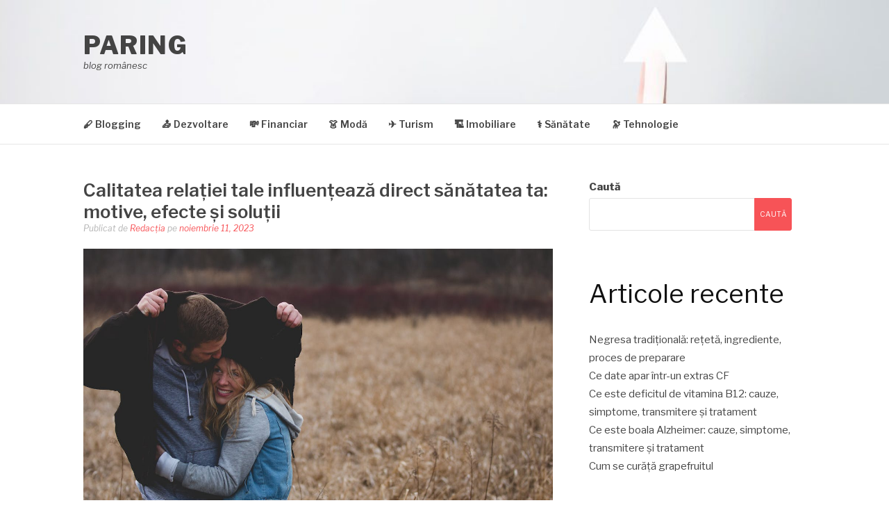

--- FILE ---
content_type: text/html; charset=UTF-8
request_url: https://paring.ro/calitatea-relatiei-tale-influenteaza-direct-sanatatea-ta-motive-efecte-si-solutii/
body_size: 15335
content:
<!DOCTYPE html>
<html lang="ro-RO">
<head>
<meta charset="UTF-8">
<meta name="viewport" content="width=device-width, initial-scale=1">
<link rel="profile" href="https://gmpg.org/xfn/11">
<link rel="pingback" href="https://paring.ro/xmlrpc.php">

<meta name='robots' content='index, follow, max-image-preview:large, max-snippet:-1, max-video-preview:-1' />

	<!-- This site is optimized with the Yoast SEO plugin v26.8 - https://yoast.com/product/yoast-seo-wordpress/ -->
	<title>Calitatea relației tale influențează direct sănătatea ta: motive, efecte și soluții - Paring</title>
	<link rel="canonical" href="https://paring.ro/calitatea-relatiei-tale-influenteaza-direct-sanatatea-ta-motive-efecte-si-solutii/" />
	<meta property="og:locale" content="ro_RO" />
	<meta property="og:type" content="article" />
	<meta property="og:title" content="Calitatea relației tale influențează direct sănătatea ta: motive, efecte și soluții - Paring" />
	<meta property="og:description" content="Relațiile interpersonale au o influență profundă asupra sănătății noastre, atât din punct de vedere fizic, cât și mental. Cu toții am auzit adesea expresii precum &#8222;sănătatea este bogăția cea mai mare&#8221; și &#8222;nimeni nu este o insulă&#8221;, dar cum se..." />
	<meta property="og:url" content="https://paring.ro/calitatea-relatiei-tale-influenteaza-direct-sanatatea-ta-motive-efecte-si-solutii/" />
	<meta property="og:site_name" content="Paring" />
	<meta property="article:published_time" content="2023-11-11T18:18:59+00:00" />
	<meta property="og:image" content="https://paring.ro/wp-content/uploads/2023/11/Calitatea-relatiei-tale-influenteaza-direct-sanatatea-ta.jpg" />
	<meta property="og:image:width" content="1280" />
	<meta property="og:image:height" content="853" />
	<meta property="og:image:type" content="image/jpeg" />
	<meta name="author" content="Redacția" />
	<meta name="twitter:card" content="summary_large_image" />
	<meta name="twitter:label1" content="Scris de" />
	<meta name="twitter:data1" content="Redacția" />
	<meta name="twitter:label2" content="Timp estimat pentru citire" />
	<meta name="twitter:data2" content="4 minute" />
	<script type="application/ld+json" class="yoast-schema-graph">{"@context":"https://schema.org","@graph":[{"@type":"Article","@id":"https://paring.ro/calitatea-relatiei-tale-influenteaza-direct-sanatatea-ta-motive-efecte-si-solutii/#article","isPartOf":{"@id":"https://paring.ro/calitatea-relatiei-tale-influenteaza-direct-sanatatea-ta-motive-efecte-si-solutii/"},"author":{"name":"Redacția","@id":"https://paring.ro/#/schema/person/ea56359263ab33dda48ea52095b074f2"},"headline":"Calitatea relației tale influențează direct sănătatea ta: motive, efecte și soluții","datePublished":"2023-11-11T18:18:59+00:00","mainEntityOfPage":{"@id":"https://paring.ro/calitatea-relatiei-tale-influenteaza-direct-sanatatea-ta-motive-efecte-si-solutii/"},"wordCount":803,"commentCount":0,"publisher":{"@id":"https://paring.ro/#organization"},"image":{"@id":"https://paring.ro/calitatea-relatiei-tale-influenteaza-direct-sanatatea-ta-motive-efecte-si-solutii/#primaryimage"},"thumbnailUrl":"https://paring.ro/wp-content/uploads/2023/11/Calitatea-relatiei-tale-influenteaza-direct-sanatatea-ta.jpg","articleSection":["Sănătate"],"inLanguage":"ro-RO","potentialAction":[{"@type":"CommentAction","name":"Comment","target":["https://paring.ro/calitatea-relatiei-tale-influenteaza-direct-sanatatea-ta-motive-efecte-si-solutii/#respond"]}]},{"@type":"WebPage","@id":"https://paring.ro/calitatea-relatiei-tale-influenteaza-direct-sanatatea-ta-motive-efecte-si-solutii/","url":"https://paring.ro/calitatea-relatiei-tale-influenteaza-direct-sanatatea-ta-motive-efecte-si-solutii/","name":"Calitatea relației tale influențează direct sănătatea ta: motive, efecte și soluții - Paring","isPartOf":{"@id":"https://paring.ro/#website"},"primaryImageOfPage":{"@id":"https://paring.ro/calitatea-relatiei-tale-influenteaza-direct-sanatatea-ta-motive-efecte-si-solutii/#primaryimage"},"image":{"@id":"https://paring.ro/calitatea-relatiei-tale-influenteaza-direct-sanatatea-ta-motive-efecte-si-solutii/#primaryimage"},"thumbnailUrl":"https://paring.ro/wp-content/uploads/2023/11/Calitatea-relatiei-tale-influenteaza-direct-sanatatea-ta.jpg","datePublished":"2023-11-11T18:18:59+00:00","breadcrumb":{"@id":"https://paring.ro/calitatea-relatiei-tale-influenteaza-direct-sanatatea-ta-motive-efecte-si-solutii/#breadcrumb"},"inLanguage":"ro-RO","potentialAction":[{"@type":"ReadAction","target":["https://paring.ro/calitatea-relatiei-tale-influenteaza-direct-sanatatea-ta-motive-efecte-si-solutii/"]}]},{"@type":"ImageObject","inLanguage":"ro-RO","@id":"https://paring.ro/calitatea-relatiei-tale-influenteaza-direct-sanatatea-ta-motive-efecte-si-solutii/#primaryimage","url":"https://paring.ro/wp-content/uploads/2023/11/Calitatea-relatiei-tale-influenteaza-direct-sanatatea-ta.jpg","contentUrl":"https://paring.ro/wp-content/uploads/2023/11/Calitatea-relatiei-tale-influenteaza-direct-sanatatea-ta.jpg","width":1280,"height":853,"caption":"Calitatea relației tale influențează direct sănătatea ta"},{"@type":"BreadcrumbList","@id":"https://paring.ro/calitatea-relatiei-tale-influenteaza-direct-sanatatea-ta-motive-efecte-si-solutii/#breadcrumb","itemListElement":[{"@type":"ListItem","position":1,"name":"Prima pagină","item":"https://paring.ro/"},{"@type":"ListItem","position":2,"name":"Calitatea relației tale influențează direct sănătatea ta: motive, efecte și soluții"}]},{"@type":"WebSite","@id":"https://paring.ro/#website","url":"https://paring.ro/","name":"Paring","description":"blog românesc","publisher":{"@id":"https://paring.ro/#organization"},"potentialAction":[{"@type":"SearchAction","target":{"@type":"EntryPoint","urlTemplate":"https://paring.ro/?s={search_term_string}"},"query-input":{"@type":"PropertyValueSpecification","valueRequired":true,"valueName":"search_term_string"}}],"inLanguage":"ro-RO"},{"@type":"Organization","@id":"https://paring.ro/#organization","name":"Paring","url":"https://paring.ro/","logo":{"@type":"ImageObject","inLanguage":"ro-RO","@id":"https://paring.ro/#/schema/logo/image/","url":"https://paring.ro/wp-content/uploads/2023/07/television.png","contentUrl":"https://paring.ro/wp-content/uploads/2023/07/television.png","width":512,"height":512,"caption":"Paring"},"image":{"@id":"https://paring.ro/#/schema/logo/image/"}},{"@type":"Person","@id":"https://paring.ro/#/schema/person/ea56359263ab33dda48ea52095b074f2","name":"Redacția","image":{"@type":"ImageObject","inLanguage":"ro-RO","@id":"https://paring.ro/#/schema/person/image/","url":"https://secure.gravatar.com/avatar/e8ca7ba8720dfcca24f515cfcd7e139b567c2a35d1bb4c70eb0ad939e34fc561?s=96&d=mm&r=g","contentUrl":"https://secure.gravatar.com/avatar/e8ca7ba8720dfcca24f515cfcd7e139b567c2a35d1bb4c70eb0ad939e34fc561?s=96&d=mm&r=g","caption":"Redacția"},"sameAs":["https://paring.ro"],"url":"https://paring.ro/author/aoscrieblog/"}]}</script>
	<!-- / Yoast SEO plugin. -->


<link rel='dns-prefetch' href='//www.googletagmanager.com' />
<link rel='dns-prefetch' href='//fonts.googleapis.com' />
<link rel="alternate" type="application/rss+xml" title="Paring &raquo; Flux" href="https://paring.ro/feed/" />
<link rel="alternate" type="application/rss+xml" title="Paring &raquo; Flux comentarii" href="https://paring.ro/comments/feed/" />
<link rel="alternate" type="application/rss+xml" title="Flux comentarii Paring &raquo; Calitatea relației tale influențează direct sănătatea ta: motive, efecte și soluții" href="https://paring.ro/calitatea-relatiei-tale-influenteaza-direct-sanatatea-ta-motive-efecte-si-solutii/feed/" />
<link rel="alternate" title="oEmbed (JSON)" type="application/json+oembed" href="https://paring.ro/wp-json/oembed/1.0/embed?url=https%3A%2F%2Fparing.ro%2Fcalitatea-relatiei-tale-influenteaza-direct-sanatatea-ta-motive-efecte-si-solutii%2F" />
<link rel="alternate" title="oEmbed (XML)" type="text/xml+oembed" href="https://paring.ro/wp-json/oembed/1.0/embed?url=https%3A%2F%2Fparing.ro%2Fcalitatea-relatiei-tale-influenteaza-direct-sanatatea-ta-motive-efecte-si-solutii%2F&#038;format=xml" />
<style id='wp-img-auto-sizes-contain-inline-css' type='text/css'>
img:is([sizes=auto i],[sizes^="auto," i]){contain-intrinsic-size:3000px 1500px}
/*# sourceURL=wp-img-auto-sizes-contain-inline-css */
</style>
<style id='wp-emoji-styles-inline-css' type='text/css'>

	img.wp-smiley, img.emoji {
		display: inline !important;
		border: none !important;
		box-shadow: none !important;
		height: 1em !important;
		width: 1em !important;
		margin: 0 0.07em !important;
		vertical-align: -0.1em !important;
		background: none !important;
		padding: 0 !important;
	}
/*# sourceURL=wp-emoji-styles-inline-css */
</style>
<style id='wp-block-library-inline-css' type='text/css'>
:root{--wp-block-synced-color:#7a00df;--wp-block-synced-color--rgb:122,0,223;--wp-bound-block-color:var(--wp-block-synced-color);--wp-editor-canvas-background:#ddd;--wp-admin-theme-color:#007cba;--wp-admin-theme-color--rgb:0,124,186;--wp-admin-theme-color-darker-10:#006ba1;--wp-admin-theme-color-darker-10--rgb:0,107,160.5;--wp-admin-theme-color-darker-20:#005a87;--wp-admin-theme-color-darker-20--rgb:0,90,135;--wp-admin-border-width-focus:2px}@media (min-resolution:192dpi){:root{--wp-admin-border-width-focus:1.5px}}.wp-element-button{cursor:pointer}:root .has-very-light-gray-background-color{background-color:#eee}:root .has-very-dark-gray-background-color{background-color:#313131}:root .has-very-light-gray-color{color:#eee}:root .has-very-dark-gray-color{color:#313131}:root .has-vivid-green-cyan-to-vivid-cyan-blue-gradient-background{background:linear-gradient(135deg,#00d084,#0693e3)}:root .has-purple-crush-gradient-background{background:linear-gradient(135deg,#34e2e4,#4721fb 50%,#ab1dfe)}:root .has-hazy-dawn-gradient-background{background:linear-gradient(135deg,#faaca8,#dad0ec)}:root .has-subdued-olive-gradient-background{background:linear-gradient(135deg,#fafae1,#67a671)}:root .has-atomic-cream-gradient-background{background:linear-gradient(135deg,#fdd79a,#004a59)}:root .has-nightshade-gradient-background{background:linear-gradient(135deg,#330968,#31cdcf)}:root .has-midnight-gradient-background{background:linear-gradient(135deg,#020381,#2874fc)}:root{--wp--preset--font-size--normal:16px;--wp--preset--font-size--huge:42px}.has-regular-font-size{font-size:1em}.has-larger-font-size{font-size:2.625em}.has-normal-font-size{font-size:var(--wp--preset--font-size--normal)}.has-huge-font-size{font-size:var(--wp--preset--font-size--huge)}.has-text-align-center{text-align:center}.has-text-align-left{text-align:left}.has-text-align-right{text-align:right}.has-fit-text{white-space:nowrap!important}#end-resizable-editor-section{display:none}.aligncenter{clear:both}.items-justified-left{justify-content:flex-start}.items-justified-center{justify-content:center}.items-justified-right{justify-content:flex-end}.items-justified-space-between{justify-content:space-between}.screen-reader-text{border:0;clip-path:inset(50%);height:1px;margin:-1px;overflow:hidden;padding:0;position:absolute;width:1px;word-wrap:normal!important}.screen-reader-text:focus{background-color:#ddd;clip-path:none;color:#444;display:block;font-size:1em;height:auto;left:5px;line-height:normal;padding:15px 23px 14px;text-decoration:none;top:5px;width:auto;z-index:100000}html :where(.has-border-color){border-style:solid}html :where([style*=border-top-color]){border-top-style:solid}html :where([style*=border-right-color]){border-right-style:solid}html :where([style*=border-bottom-color]){border-bottom-style:solid}html :where([style*=border-left-color]){border-left-style:solid}html :where([style*=border-width]){border-style:solid}html :where([style*=border-top-width]){border-top-style:solid}html :where([style*=border-right-width]){border-right-style:solid}html :where([style*=border-bottom-width]){border-bottom-style:solid}html :where([style*=border-left-width]){border-left-style:solid}html :where(img[class*=wp-image-]){height:auto;max-width:100%}:where(figure){margin:0 0 1em}html :where(.is-position-sticky){--wp-admin--admin-bar--position-offset:var(--wp-admin--admin-bar--height,0px)}@media screen and (max-width:600px){html :where(.is-position-sticky){--wp-admin--admin-bar--position-offset:0px}}

/*# sourceURL=wp-block-library-inline-css */
</style><style id='wp-block-archives-inline-css' type='text/css'>
.wp-block-archives{box-sizing:border-box}.wp-block-archives-dropdown label{display:block}
/*# sourceURL=https://paring.ro/wp-includes/blocks/archives/style.min.css */
</style>
<style id='wp-block-heading-inline-css' type='text/css'>
h1:where(.wp-block-heading).has-background,h2:where(.wp-block-heading).has-background,h3:where(.wp-block-heading).has-background,h4:where(.wp-block-heading).has-background,h5:where(.wp-block-heading).has-background,h6:where(.wp-block-heading).has-background{padding:1.25em 2.375em}h1.has-text-align-left[style*=writing-mode]:where([style*=vertical-lr]),h1.has-text-align-right[style*=writing-mode]:where([style*=vertical-rl]),h2.has-text-align-left[style*=writing-mode]:where([style*=vertical-lr]),h2.has-text-align-right[style*=writing-mode]:where([style*=vertical-rl]),h3.has-text-align-left[style*=writing-mode]:where([style*=vertical-lr]),h3.has-text-align-right[style*=writing-mode]:where([style*=vertical-rl]),h4.has-text-align-left[style*=writing-mode]:where([style*=vertical-lr]),h4.has-text-align-right[style*=writing-mode]:where([style*=vertical-rl]),h5.has-text-align-left[style*=writing-mode]:where([style*=vertical-lr]),h5.has-text-align-right[style*=writing-mode]:where([style*=vertical-rl]),h6.has-text-align-left[style*=writing-mode]:where([style*=vertical-lr]),h6.has-text-align-right[style*=writing-mode]:where([style*=vertical-rl]){rotate:180deg}
/*# sourceURL=https://paring.ro/wp-includes/blocks/heading/style.min.css */
</style>
<style id='wp-block-image-inline-css' type='text/css'>
.wp-block-image>a,.wp-block-image>figure>a{display:inline-block}.wp-block-image img{box-sizing:border-box;height:auto;max-width:100%;vertical-align:bottom}@media not (prefers-reduced-motion){.wp-block-image img.hide{visibility:hidden}.wp-block-image img.show{animation:show-content-image .4s}}.wp-block-image[style*=border-radius] img,.wp-block-image[style*=border-radius]>a{border-radius:inherit}.wp-block-image.has-custom-border img{box-sizing:border-box}.wp-block-image.aligncenter{text-align:center}.wp-block-image.alignfull>a,.wp-block-image.alignwide>a{width:100%}.wp-block-image.alignfull img,.wp-block-image.alignwide img{height:auto;width:100%}.wp-block-image .aligncenter,.wp-block-image .alignleft,.wp-block-image .alignright,.wp-block-image.aligncenter,.wp-block-image.alignleft,.wp-block-image.alignright{display:table}.wp-block-image .aligncenter>figcaption,.wp-block-image .alignleft>figcaption,.wp-block-image .alignright>figcaption,.wp-block-image.aligncenter>figcaption,.wp-block-image.alignleft>figcaption,.wp-block-image.alignright>figcaption{caption-side:bottom;display:table-caption}.wp-block-image .alignleft{float:left;margin:.5em 1em .5em 0}.wp-block-image .alignright{float:right;margin:.5em 0 .5em 1em}.wp-block-image .aligncenter{margin-left:auto;margin-right:auto}.wp-block-image :where(figcaption){margin-bottom:1em;margin-top:.5em}.wp-block-image.is-style-circle-mask img{border-radius:9999px}@supports ((-webkit-mask-image:none) or (mask-image:none)) or (-webkit-mask-image:none){.wp-block-image.is-style-circle-mask img{border-radius:0;-webkit-mask-image:url('data:image/svg+xml;utf8,<svg viewBox="0 0 100 100" xmlns="http://www.w3.org/2000/svg"><circle cx="50" cy="50" r="50"/></svg>');mask-image:url('data:image/svg+xml;utf8,<svg viewBox="0 0 100 100" xmlns="http://www.w3.org/2000/svg"><circle cx="50" cy="50" r="50"/></svg>');mask-mode:alpha;-webkit-mask-position:center;mask-position:center;-webkit-mask-repeat:no-repeat;mask-repeat:no-repeat;-webkit-mask-size:contain;mask-size:contain}}:root :where(.wp-block-image.is-style-rounded img,.wp-block-image .is-style-rounded img){border-radius:9999px}.wp-block-image figure{margin:0}.wp-lightbox-container{display:flex;flex-direction:column;position:relative}.wp-lightbox-container img{cursor:zoom-in}.wp-lightbox-container img:hover+button{opacity:1}.wp-lightbox-container button{align-items:center;backdrop-filter:blur(16px) saturate(180%);background-color:#5a5a5a40;border:none;border-radius:4px;cursor:zoom-in;display:flex;height:20px;justify-content:center;opacity:0;padding:0;position:absolute;right:16px;text-align:center;top:16px;width:20px;z-index:100}@media not (prefers-reduced-motion){.wp-lightbox-container button{transition:opacity .2s ease}}.wp-lightbox-container button:focus-visible{outline:3px auto #5a5a5a40;outline:3px auto -webkit-focus-ring-color;outline-offset:3px}.wp-lightbox-container button:hover{cursor:pointer;opacity:1}.wp-lightbox-container button:focus{opacity:1}.wp-lightbox-container button:focus,.wp-lightbox-container button:hover,.wp-lightbox-container button:not(:hover):not(:active):not(.has-background){background-color:#5a5a5a40;border:none}.wp-lightbox-overlay{box-sizing:border-box;cursor:zoom-out;height:100vh;left:0;overflow:hidden;position:fixed;top:0;visibility:hidden;width:100%;z-index:100000}.wp-lightbox-overlay .close-button{align-items:center;cursor:pointer;display:flex;justify-content:center;min-height:40px;min-width:40px;padding:0;position:absolute;right:calc(env(safe-area-inset-right) + 16px);top:calc(env(safe-area-inset-top) + 16px);z-index:5000000}.wp-lightbox-overlay .close-button:focus,.wp-lightbox-overlay .close-button:hover,.wp-lightbox-overlay .close-button:not(:hover):not(:active):not(.has-background){background:none;border:none}.wp-lightbox-overlay .lightbox-image-container{height:var(--wp--lightbox-container-height);left:50%;overflow:hidden;position:absolute;top:50%;transform:translate(-50%,-50%);transform-origin:top left;width:var(--wp--lightbox-container-width);z-index:9999999999}.wp-lightbox-overlay .wp-block-image{align-items:center;box-sizing:border-box;display:flex;height:100%;justify-content:center;margin:0;position:relative;transform-origin:0 0;width:100%;z-index:3000000}.wp-lightbox-overlay .wp-block-image img{height:var(--wp--lightbox-image-height);min-height:var(--wp--lightbox-image-height);min-width:var(--wp--lightbox-image-width);width:var(--wp--lightbox-image-width)}.wp-lightbox-overlay .wp-block-image figcaption{display:none}.wp-lightbox-overlay button{background:none;border:none}.wp-lightbox-overlay .scrim{background-color:#fff;height:100%;opacity:.9;position:absolute;width:100%;z-index:2000000}.wp-lightbox-overlay.active{visibility:visible}@media not (prefers-reduced-motion){.wp-lightbox-overlay.active{animation:turn-on-visibility .25s both}.wp-lightbox-overlay.active img{animation:turn-on-visibility .35s both}.wp-lightbox-overlay.show-closing-animation:not(.active){animation:turn-off-visibility .35s both}.wp-lightbox-overlay.show-closing-animation:not(.active) img{animation:turn-off-visibility .25s both}.wp-lightbox-overlay.zoom.active{animation:none;opacity:1;visibility:visible}.wp-lightbox-overlay.zoom.active .lightbox-image-container{animation:lightbox-zoom-in .4s}.wp-lightbox-overlay.zoom.active .lightbox-image-container img{animation:none}.wp-lightbox-overlay.zoom.active .scrim{animation:turn-on-visibility .4s forwards}.wp-lightbox-overlay.zoom.show-closing-animation:not(.active){animation:none}.wp-lightbox-overlay.zoom.show-closing-animation:not(.active) .lightbox-image-container{animation:lightbox-zoom-out .4s}.wp-lightbox-overlay.zoom.show-closing-animation:not(.active) .lightbox-image-container img{animation:none}.wp-lightbox-overlay.zoom.show-closing-animation:not(.active) .scrim{animation:turn-off-visibility .4s forwards}}@keyframes show-content-image{0%{visibility:hidden}99%{visibility:hidden}to{visibility:visible}}@keyframes turn-on-visibility{0%{opacity:0}to{opacity:1}}@keyframes turn-off-visibility{0%{opacity:1;visibility:visible}99%{opacity:0;visibility:visible}to{opacity:0;visibility:hidden}}@keyframes lightbox-zoom-in{0%{transform:translate(calc((-100vw + var(--wp--lightbox-scrollbar-width))/2 + var(--wp--lightbox-initial-left-position)),calc(-50vh + var(--wp--lightbox-initial-top-position))) scale(var(--wp--lightbox-scale))}to{transform:translate(-50%,-50%) scale(1)}}@keyframes lightbox-zoom-out{0%{transform:translate(-50%,-50%) scale(1);visibility:visible}99%{visibility:visible}to{transform:translate(calc((-100vw + var(--wp--lightbox-scrollbar-width))/2 + var(--wp--lightbox-initial-left-position)),calc(-50vh + var(--wp--lightbox-initial-top-position))) scale(var(--wp--lightbox-scale));visibility:hidden}}
/*# sourceURL=https://paring.ro/wp-includes/blocks/image/style.min.css */
</style>
<style id='wp-block-image-theme-inline-css' type='text/css'>
:root :where(.wp-block-image figcaption){color:#555;font-size:13px;text-align:center}.is-dark-theme :root :where(.wp-block-image figcaption){color:#ffffffa6}.wp-block-image{margin:0 0 1em}
/*# sourceURL=https://paring.ro/wp-includes/blocks/image/theme.min.css */
</style>
<style id='wp-block-latest-posts-inline-css' type='text/css'>
.wp-block-latest-posts{box-sizing:border-box}.wp-block-latest-posts.alignleft{margin-right:2em}.wp-block-latest-posts.alignright{margin-left:2em}.wp-block-latest-posts.wp-block-latest-posts__list{list-style:none}.wp-block-latest-posts.wp-block-latest-posts__list li{clear:both;overflow-wrap:break-word}.wp-block-latest-posts.is-grid{display:flex;flex-wrap:wrap}.wp-block-latest-posts.is-grid li{margin:0 1.25em 1.25em 0;width:100%}@media (min-width:600px){.wp-block-latest-posts.columns-2 li{width:calc(50% - .625em)}.wp-block-latest-posts.columns-2 li:nth-child(2n){margin-right:0}.wp-block-latest-posts.columns-3 li{width:calc(33.33333% - .83333em)}.wp-block-latest-posts.columns-3 li:nth-child(3n){margin-right:0}.wp-block-latest-posts.columns-4 li{width:calc(25% - .9375em)}.wp-block-latest-posts.columns-4 li:nth-child(4n){margin-right:0}.wp-block-latest-posts.columns-5 li{width:calc(20% - 1em)}.wp-block-latest-posts.columns-5 li:nth-child(5n){margin-right:0}.wp-block-latest-posts.columns-6 li{width:calc(16.66667% - 1.04167em)}.wp-block-latest-posts.columns-6 li:nth-child(6n){margin-right:0}}:root :where(.wp-block-latest-posts.is-grid){padding:0}:root :where(.wp-block-latest-posts.wp-block-latest-posts__list){padding-left:0}.wp-block-latest-posts__post-author,.wp-block-latest-posts__post-date{display:block;font-size:.8125em}.wp-block-latest-posts__post-excerpt,.wp-block-latest-posts__post-full-content{margin-bottom:1em;margin-top:.5em}.wp-block-latest-posts__featured-image a{display:inline-block}.wp-block-latest-posts__featured-image img{height:auto;max-width:100%;width:auto}.wp-block-latest-posts__featured-image.alignleft{float:left;margin-right:1em}.wp-block-latest-posts__featured-image.alignright{float:right;margin-left:1em}.wp-block-latest-posts__featured-image.aligncenter{margin-bottom:1em;text-align:center}
/*# sourceURL=https://paring.ro/wp-includes/blocks/latest-posts/style.min.css */
</style>
<style id='wp-block-list-inline-css' type='text/css'>
ol,ul{box-sizing:border-box}:root :where(.wp-block-list.has-background){padding:1.25em 2.375em}
/*# sourceURL=https://paring.ro/wp-includes/blocks/list/style.min.css */
</style>
<style id='wp-block-search-inline-css' type='text/css'>
.wp-block-search__button{margin-left:10px;word-break:normal}.wp-block-search__button.has-icon{line-height:0}.wp-block-search__button svg{height:1.25em;min-height:24px;min-width:24px;width:1.25em;fill:currentColor;vertical-align:text-bottom}:where(.wp-block-search__button){border:1px solid #ccc;padding:6px 10px}.wp-block-search__inside-wrapper{display:flex;flex:auto;flex-wrap:nowrap;max-width:100%}.wp-block-search__label{width:100%}.wp-block-search.wp-block-search__button-only .wp-block-search__button{box-sizing:border-box;display:flex;flex-shrink:0;justify-content:center;margin-left:0;max-width:100%}.wp-block-search.wp-block-search__button-only .wp-block-search__inside-wrapper{min-width:0!important;transition-property:width}.wp-block-search.wp-block-search__button-only .wp-block-search__input{flex-basis:100%;transition-duration:.3s}.wp-block-search.wp-block-search__button-only.wp-block-search__searchfield-hidden,.wp-block-search.wp-block-search__button-only.wp-block-search__searchfield-hidden .wp-block-search__inside-wrapper{overflow:hidden}.wp-block-search.wp-block-search__button-only.wp-block-search__searchfield-hidden .wp-block-search__input{border-left-width:0!important;border-right-width:0!important;flex-basis:0;flex-grow:0;margin:0;min-width:0!important;padding-left:0!important;padding-right:0!important;width:0!important}:where(.wp-block-search__input){appearance:none;border:1px solid #949494;flex-grow:1;font-family:inherit;font-size:inherit;font-style:inherit;font-weight:inherit;letter-spacing:inherit;line-height:inherit;margin-left:0;margin-right:0;min-width:3rem;padding:8px;text-decoration:unset!important;text-transform:inherit}:where(.wp-block-search__button-inside .wp-block-search__inside-wrapper){background-color:#fff;border:1px solid #949494;box-sizing:border-box;padding:4px}:where(.wp-block-search__button-inside .wp-block-search__inside-wrapper) .wp-block-search__input{border:none;border-radius:0;padding:0 4px}:where(.wp-block-search__button-inside .wp-block-search__inside-wrapper) .wp-block-search__input:focus{outline:none}:where(.wp-block-search__button-inside .wp-block-search__inside-wrapper) :where(.wp-block-search__button){padding:4px 8px}.wp-block-search.aligncenter .wp-block-search__inside-wrapper{margin:auto}.wp-block[data-align=right] .wp-block-search.wp-block-search__button-only .wp-block-search__inside-wrapper{float:right}
/*# sourceURL=https://paring.ro/wp-includes/blocks/search/style.min.css */
</style>
<style id='wp-block-search-theme-inline-css' type='text/css'>
.wp-block-search .wp-block-search__label{font-weight:700}.wp-block-search__button{border:1px solid #ccc;padding:.375em .625em}
/*# sourceURL=https://paring.ro/wp-includes/blocks/search/theme.min.css */
</style>
<style id='wp-block-group-inline-css' type='text/css'>
.wp-block-group{box-sizing:border-box}:where(.wp-block-group.wp-block-group-is-layout-constrained){position:relative}
/*# sourceURL=https://paring.ro/wp-includes/blocks/group/style.min.css */
</style>
<style id='wp-block-group-theme-inline-css' type='text/css'>
:where(.wp-block-group.has-background){padding:1.25em 2.375em}
/*# sourceURL=https://paring.ro/wp-includes/blocks/group/theme.min.css */
</style>
<style id='global-styles-inline-css' type='text/css'>
:root{--wp--preset--aspect-ratio--square: 1;--wp--preset--aspect-ratio--4-3: 4/3;--wp--preset--aspect-ratio--3-4: 3/4;--wp--preset--aspect-ratio--3-2: 3/2;--wp--preset--aspect-ratio--2-3: 2/3;--wp--preset--aspect-ratio--16-9: 16/9;--wp--preset--aspect-ratio--9-16: 9/16;--wp--preset--color--black: #000000;--wp--preset--color--cyan-bluish-gray: #abb8c3;--wp--preset--color--white: #ffffff;--wp--preset--color--pale-pink: #f78da7;--wp--preset--color--vivid-red: #cf2e2e;--wp--preset--color--luminous-vivid-orange: #ff6900;--wp--preset--color--luminous-vivid-amber: #fcb900;--wp--preset--color--light-green-cyan: #7bdcb5;--wp--preset--color--vivid-green-cyan: #00d084;--wp--preset--color--pale-cyan-blue: #8ed1fc;--wp--preset--color--vivid-cyan-blue: #0693e3;--wp--preset--color--vivid-purple: #9b51e0;--wp--preset--gradient--vivid-cyan-blue-to-vivid-purple: linear-gradient(135deg,rgb(6,147,227) 0%,rgb(155,81,224) 100%);--wp--preset--gradient--light-green-cyan-to-vivid-green-cyan: linear-gradient(135deg,rgb(122,220,180) 0%,rgb(0,208,130) 100%);--wp--preset--gradient--luminous-vivid-amber-to-luminous-vivid-orange: linear-gradient(135deg,rgb(252,185,0) 0%,rgb(255,105,0) 100%);--wp--preset--gradient--luminous-vivid-orange-to-vivid-red: linear-gradient(135deg,rgb(255,105,0) 0%,rgb(207,46,46) 100%);--wp--preset--gradient--very-light-gray-to-cyan-bluish-gray: linear-gradient(135deg,rgb(238,238,238) 0%,rgb(169,184,195) 100%);--wp--preset--gradient--cool-to-warm-spectrum: linear-gradient(135deg,rgb(74,234,220) 0%,rgb(151,120,209) 20%,rgb(207,42,186) 40%,rgb(238,44,130) 60%,rgb(251,105,98) 80%,rgb(254,248,76) 100%);--wp--preset--gradient--blush-light-purple: linear-gradient(135deg,rgb(255,206,236) 0%,rgb(152,150,240) 100%);--wp--preset--gradient--blush-bordeaux: linear-gradient(135deg,rgb(254,205,165) 0%,rgb(254,45,45) 50%,rgb(107,0,62) 100%);--wp--preset--gradient--luminous-dusk: linear-gradient(135deg,rgb(255,203,112) 0%,rgb(199,81,192) 50%,rgb(65,88,208) 100%);--wp--preset--gradient--pale-ocean: linear-gradient(135deg,rgb(255,245,203) 0%,rgb(182,227,212) 50%,rgb(51,167,181) 100%);--wp--preset--gradient--electric-grass: linear-gradient(135deg,rgb(202,248,128) 0%,rgb(113,206,126) 100%);--wp--preset--gradient--midnight: linear-gradient(135deg,rgb(2,3,129) 0%,rgb(40,116,252) 100%);--wp--preset--font-size--small: 13px;--wp--preset--font-size--medium: 20px;--wp--preset--font-size--large: 36px;--wp--preset--font-size--x-large: 42px;--wp--preset--spacing--20: 0.44rem;--wp--preset--spacing--30: 0.67rem;--wp--preset--spacing--40: 1rem;--wp--preset--spacing--50: 1.5rem;--wp--preset--spacing--60: 2.25rem;--wp--preset--spacing--70: 3.38rem;--wp--preset--spacing--80: 5.06rem;--wp--preset--shadow--natural: 6px 6px 9px rgba(0, 0, 0, 0.2);--wp--preset--shadow--deep: 12px 12px 50px rgba(0, 0, 0, 0.4);--wp--preset--shadow--sharp: 6px 6px 0px rgba(0, 0, 0, 0.2);--wp--preset--shadow--outlined: 6px 6px 0px -3px rgb(255, 255, 255), 6px 6px rgb(0, 0, 0);--wp--preset--shadow--crisp: 6px 6px 0px rgb(0, 0, 0);}:where(.is-layout-flex){gap: 0.5em;}:where(.is-layout-grid){gap: 0.5em;}body .is-layout-flex{display: flex;}.is-layout-flex{flex-wrap: wrap;align-items: center;}.is-layout-flex > :is(*, div){margin: 0;}body .is-layout-grid{display: grid;}.is-layout-grid > :is(*, div){margin: 0;}:where(.wp-block-columns.is-layout-flex){gap: 2em;}:where(.wp-block-columns.is-layout-grid){gap: 2em;}:where(.wp-block-post-template.is-layout-flex){gap: 1.25em;}:where(.wp-block-post-template.is-layout-grid){gap: 1.25em;}.has-black-color{color: var(--wp--preset--color--black) !important;}.has-cyan-bluish-gray-color{color: var(--wp--preset--color--cyan-bluish-gray) !important;}.has-white-color{color: var(--wp--preset--color--white) !important;}.has-pale-pink-color{color: var(--wp--preset--color--pale-pink) !important;}.has-vivid-red-color{color: var(--wp--preset--color--vivid-red) !important;}.has-luminous-vivid-orange-color{color: var(--wp--preset--color--luminous-vivid-orange) !important;}.has-luminous-vivid-amber-color{color: var(--wp--preset--color--luminous-vivid-amber) !important;}.has-light-green-cyan-color{color: var(--wp--preset--color--light-green-cyan) !important;}.has-vivid-green-cyan-color{color: var(--wp--preset--color--vivid-green-cyan) !important;}.has-pale-cyan-blue-color{color: var(--wp--preset--color--pale-cyan-blue) !important;}.has-vivid-cyan-blue-color{color: var(--wp--preset--color--vivid-cyan-blue) !important;}.has-vivid-purple-color{color: var(--wp--preset--color--vivid-purple) !important;}.has-black-background-color{background-color: var(--wp--preset--color--black) !important;}.has-cyan-bluish-gray-background-color{background-color: var(--wp--preset--color--cyan-bluish-gray) !important;}.has-white-background-color{background-color: var(--wp--preset--color--white) !important;}.has-pale-pink-background-color{background-color: var(--wp--preset--color--pale-pink) !important;}.has-vivid-red-background-color{background-color: var(--wp--preset--color--vivid-red) !important;}.has-luminous-vivid-orange-background-color{background-color: var(--wp--preset--color--luminous-vivid-orange) !important;}.has-luminous-vivid-amber-background-color{background-color: var(--wp--preset--color--luminous-vivid-amber) !important;}.has-light-green-cyan-background-color{background-color: var(--wp--preset--color--light-green-cyan) !important;}.has-vivid-green-cyan-background-color{background-color: var(--wp--preset--color--vivid-green-cyan) !important;}.has-pale-cyan-blue-background-color{background-color: var(--wp--preset--color--pale-cyan-blue) !important;}.has-vivid-cyan-blue-background-color{background-color: var(--wp--preset--color--vivid-cyan-blue) !important;}.has-vivid-purple-background-color{background-color: var(--wp--preset--color--vivid-purple) !important;}.has-black-border-color{border-color: var(--wp--preset--color--black) !important;}.has-cyan-bluish-gray-border-color{border-color: var(--wp--preset--color--cyan-bluish-gray) !important;}.has-white-border-color{border-color: var(--wp--preset--color--white) !important;}.has-pale-pink-border-color{border-color: var(--wp--preset--color--pale-pink) !important;}.has-vivid-red-border-color{border-color: var(--wp--preset--color--vivid-red) !important;}.has-luminous-vivid-orange-border-color{border-color: var(--wp--preset--color--luminous-vivid-orange) !important;}.has-luminous-vivid-amber-border-color{border-color: var(--wp--preset--color--luminous-vivid-amber) !important;}.has-light-green-cyan-border-color{border-color: var(--wp--preset--color--light-green-cyan) !important;}.has-vivid-green-cyan-border-color{border-color: var(--wp--preset--color--vivid-green-cyan) !important;}.has-pale-cyan-blue-border-color{border-color: var(--wp--preset--color--pale-cyan-blue) !important;}.has-vivid-cyan-blue-border-color{border-color: var(--wp--preset--color--vivid-cyan-blue) !important;}.has-vivid-purple-border-color{border-color: var(--wp--preset--color--vivid-purple) !important;}.has-vivid-cyan-blue-to-vivid-purple-gradient-background{background: var(--wp--preset--gradient--vivid-cyan-blue-to-vivid-purple) !important;}.has-light-green-cyan-to-vivid-green-cyan-gradient-background{background: var(--wp--preset--gradient--light-green-cyan-to-vivid-green-cyan) !important;}.has-luminous-vivid-amber-to-luminous-vivid-orange-gradient-background{background: var(--wp--preset--gradient--luminous-vivid-amber-to-luminous-vivid-orange) !important;}.has-luminous-vivid-orange-to-vivid-red-gradient-background{background: var(--wp--preset--gradient--luminous-vivid-orange-to-vivid-red) !important;}.has-very-light-gray-to-cyan-bluish-gray-gradient-background{background: var(--wp--preset--gradient--very-light-gray-to-cyan-bluish-gray) !important;}.has-cool-to-warm-spectrum-gradient-background{background: var(--wp--preset--gradient--cool-to-warm-spectrum) !important;}.has-blush-light-purple-gradient-background{background: var(--wp--preset--gradient--blush-light-purple) !important;}.has-blush-bordeaux-gradient-background{background: var(--wp--preset--gradient--blush-bordeaux) !important;}.has-luminous-dusk-gradient-background{background: var(--wp--preset--gradient--luminous-dusk) !important;}.has-pale-ocean-gradient-background{background: var(--wp--preset--gradient--pale-ocean) !important;}.has-electric-grass-gradient-background{background: var(--wp--preset--gradient--electric-grass) !important;}.has-midnight-gradient-background{background: var(--wp--preset--gradient--midnight) !important;}.has-small-font-size{font-size: var(--wp--preset--font-size--small) !important;}.has-medium-font-size{font-size: var(--wp--preset--font-size--medium) !important;}.has-large-font-size{font-size: var(--wp--preset--font-size--large) !important;}.has-x-large-font-size{font-size: var(--wp--preset--font-size--x-large) !important;}
/*# sourceURL=global-styles-inline-css */
</style>

<style id='classic-theme-styles-inline-css' type='text/css'>
/*! This file is auto-generated */
.wp-block-button__link{color:#fff;background-color:#32373c;border-radius:9999px;box-shadow:none;text-decoration:none;padding:calc(.667em + 2px) calc(1.333em + 2px);font-size:1.125em}.wp-block-file__button{background:#32373c;color:#fff;text-decoration:none}
/*# sourceURL=/wp-includes/css/classic-themes.min.css */
</style>
<link rel='stylesheet' id='fashify-fonts-css' href='https://fonts.googleapis.com/css?family=Libre+Franklin%3A300%2C300i%2C400%2C400i%2C600%2C600i%2C800%2C800i&#038;subset=latin%2Clatin-ext' type='text/css' media='all' />
<link rel='stylesheet' id='font-awesome-css' href='https://paring.ro/wp-content/themes/fashify/assets/css/font-awesome.min.css?ver=4.5' type='text/css' media='all' />
<link rel='stylesheet' id='fashify-style-css' href='https://paring.ro/wp-content/themes/fashify/style.css?ver=fae417f21a3ea975e3eaa3c6b277826a' type='text/css' media='all' />
<style id='fashify-style-inline-css' type='text/css'>

				.entry-meta a,
				.main-navigation a:hover,
				.main-navigation .current-menu-item > a,
				.main-navigation .current-menu-ancestor > a,
				.widget_tag_cloud a:hover,
                a:hover,
				.social-links ul a:hover::before
				 {
					 color : #f75357;
				 }
				.wp-block-search .wp-block-search__button,
				button, input[type="button"], input[type="reset"], input[type="submit"]{
                    background: #f75357;
					border-color : #f75357;
                }
				.widget_tag_cloud a:hover { border-color : #f75357;}
                .main-navigation a,
				h1.entry-title,
				.widget-title,
				.footer-staff-picks h3,
				.navigation .current
				{
                	color: #444;
                }
                button:hover, input[type="button"]:hover,
				input[type="reset"]:hover,
				input[type="submit"]:hover {
                        background: #444;
						border-color: #444;
                }.site-header {  background-image: url(https://paring.ro/wp-content/uploads/2023/07/cropped-growth-business-concept-hand-pointing-increase-graph-moving-up-copy-space.jpg); background-repeat: no-repeat; background-size: cover; }
/*# sourceURL=fashify-style-inline-css */
</style>
<script type="text/javascript" src="https://paring.ro/wp-includes/js/jquery/jquery.min.js?ver=3.7.1" id="jquery-core-js"></script>
<script type="text/javascript" src="https://paring.ro/wp-includes/js/jquery/jquery-migrate.min.js?ver=3.4.1" id="jquery-migrate-js"></script>

<!-- Google tag (gtag.js) snippet added by Site Kit -->
<!-- Google Analytics snippet added by Site Kit -->
<script type="text/javascript" src="https://www.googletagmanager.com/gtag/js?id=GT-PLVVNPK" id="google_gtagjs-js" async></script>
<script type="text/javascript" id="google_gtagjs-js-after">
/* <![CDATA[ */
window.dataLayer = window.dataLayer || [];function gtag(){dataLayer.push(arguments);}
gtag("set","linker",{"domains":["paring.ro"]});
gtag("js", new Date());
gtag("set", "developer_id.dZTNiMT", true);
gtag("config", "GT-PLVVNPK");
//# sourceURL=google_gtagjs-js-after
/* ]]> */
</script>
<link rel="https://api.w.org/" href="https://paring.ro/wp-json/" /><link rel="alternate" title="JSON" type="application/json" href="https://paring.ro/wp-json/wp/v2/posts/176" /><meta name="generator" content="Site Kit by Google 1.170.0" /><link rel="icon" href="https://paring.ro/wp-content/uploads/2023/07/cropped-television-32x32.png" sizes="32x32" />
<link rel="icon" href="https://paring.ro/wp-content/uploads/2023/07/cropped-television-192x192.png" sizes="192x192" />
<link rel="apple-touch-icon" href="https://paring.ro/wp-content/uploads/2023/07/cropped-television-180x180.png" />
<meta name="msapplication-TileImage" content="https://paring.ro/wp-content/uploads/2023/07/cropped-television-270x270.png" />
</head>

<body data-rsssl=1 class="wp-singular post-template-default single single-post postid-176 single-format-standard wp-embed-responsive wp-theme-fashify group-blog">


<div id="page" class="site">
	<a class="skip-link screen-reader-text" href="#main">Sari la conținut</a>

	<header id="masthead" class="site-header" role="banner">
		<div class="container">

			<div class="site-branding">

				
									<p class="site-title"><a href="https://paring.ro/" rel="home">Paring</a></p>
									<p class="site-description">blog românesc</p>
				
			</div><!-- .site-branding -->

			<div class="social-menu">
							</div>

		</div>

	</header><!-- #masthead -->

	<nav id="site-navigation" class="main-navigation" role="navigation">
		<div class="container">

			<button class="menu-toggle" aria-controls="top-menu" aria-expanded="false">Meniu</button>
			<div class="menu-blog-container"><ul id="primary-menu" class="menu"><li id="menu-item-38" class="menu-item menu-item-type-taxonomy menu-item-object-category menu-item-38"><a href="https://paring.ro/category/blogging/">&#x1f58b;&#xfe0f; Blogging</a></li>
<li id="menu-item-37" class="menu-item menu-item-type-taxonomy menu-item-object-category menu-item-37"><a href="https://paring.ro/category/dezvoltare/">&#x1f4e4; Dezvoltare</a></li>
<li id="menu-item-39" class="menu-item menu-item-type-taxonomy menu-item-object-category menu-item-39"><a href="https://paring.ro/category/financiar/">&#x1f4b8; Financiar</a></li>
<li id="menu-item-40" class="menu-item menu-item-type-taxonomy menu-item-object-category menu-item-40"><a href="https://paring.ro/category/moda/">&#x1f457; Modă</a></li>
<li id="menu-item-41" class="menu-item menu-item-type-taxonomy menu-item-object-category menu-item-41"><a href="https://paring.ro/category/turism/">&#x2708;&#xfe0f; Turism</a></li>
<li id="menu-item-68" class="menu-item menu-item-type-taxonomy menu-item-object-category menu-item-68"><a href="https://paring.ro/category/imobiliare/">&#x1f3d7;&#xfe0f; Imobiliare</a></li>
<li id="menu-item-79" class="menu-item menu-item-type-taxonomy menu-item-object-category current-post-ancestor current-menu-parent current-post-parent menu-item-79"><a href="https://paring.ro/category/sanatate/">&#x2695;&#xfe0f; Sănătate</a></li>
<li id="menu-item-92" class="menu-item menu-item-type-taxonomy menu-item-object-category menu-item-92"><a href="https://paring.ro/category/tehnologie/">&#x1f52d; Tehnologie</a></li>
</ul></div>
		</div>
	</nav><!-- #site-navigation -->

	<div id="content" class="site-content">

<div class="container right-sidebar">
	<div id="primary" class="content-area">
		<main id="main" class="site-main" role="main">

		<article id="post-176" class="post-176 post type-post status-publish format-standard has-post-thumbnail hentry category-sanatate">
	<header class="entry-header">
		<h1 class="entry-title">Calitatea relației tale influențează direct sănătatea ta: motive, efecte și soluții</h1>
		<div class="entry-meta">
			<span class="byline"> Publicat de <span class="author vcard"><a class="url fn n" href="https://paring.ro/author/aoscrieblog/">Redacția</a></span></span><span class="posted-on"> pe <a href="https://paring.ro/calitatea-relatiei-tale-influenteaza-direct-sanatatea-ta-motive-efecte-si-solutii/" rel="bookmark"><time class="entry-date published updated" datetime="2023-11-11T20:18:59+02:00">noiembrie 11, 2023</time></a></span>		</div><!-- .entry-meta -->
	</header><!-- .entry-header -->

        <div class="entry-thumb">
        <img width="1280" height="853" src="https://paring.ro/wp-content/uploads/2023/11/Calitatea-relatiei-tale-influenteaza-direct-sanatatea-ta.jpg" class="attachment-full size-full wp-post-image" alt="Calitatea relației tale influențează direct sănătatea ta" decoding="async" fetchpriority="high" srcset="https://paring.ro/wp-content/uploads/2023/11/Calitatea-relatiei-tale-influenteaza-direct-sanatatea-ta.jpg 1280w, https://paring.ro/wp-content/uploads/2023/11/Calitatea-relatiei-tale-influenteaza-direct-sanatatea-ta-300x200.jpg 300w, https://paring.ro/wp-content/uploads/2023/11/Calitatea-relatiei-tale-influenteaza-direct-sanatatea-ta-1024x682.jpg 1024w, https://paring.ro/wp-content/uploads/2023/11/Calitatea-relatiei-tale-influenteaza-direct-sanatatea-ta-768x512.jpg 768w" sizes="(max-width: 1280px) 100vw, 1280px" />    </div>
    
	<div class="entry-content">
		<p>Relațiile interpersonale au o influență profundă asupra sănătății noastre, atât din punct de vedere fizic, cât și mental. Cu toții am auzit adesea expresii precum &#8222;sănătatea este bogăția cea mai mare&#8221; și &#8222;nimeni nu este o insulă&#8221;, dar cum se leagă aceste două concepte aparent diferite?</p>
<p>În acest articol vom explora motivele pentru care calitatea relațiilor noastre afectează direct sănătatea noastră, vom analiza efectele pe care aceste relații le pot avea asupra corpului și mintei noastre, și vom discuta despre soluțiile pentru a ne îmbunătăți conexiunile interpersonale și, implicit, starea noastră de sănătate.</p>
<h2>Motivele pentru care relațiile influențează sănătatea</h2>
<ol>
<li>Suportul emoțional și stresul: Relațiile bune furnizează un sistem de suport emoțional care ne ajută să facem față stresului. Atunci când ne simțim conectați la ceilalți și știm că putem conta pe ei în momentele dificile, nivelurile de stres scad. Pe de altă parte, izolarea socială și relațiile tensionate pot crea un mediu propice stresului cronic, care este cunoscut pentru efectele sale dăunătoare asupra sănătății.</li>
<li>Impactul emoțiilor asupra corpului: Emoțiile noastre nu sunt separate de corpul nostru. Stresul, furia, tristețea și alte emoții negative pot avea un impact fizic asupra organismului nostru. De exemplu, stresul prelungit poate contribui la afecțiuni precum hipertensiunea arterială, probleme cardiace și tulburări digestive.</li>
<li>Sănătatea mentală: Relațiile de calitate sunt esențiale pentru sănătatea noastră mentală. Un cerc social solid ne poate oferi o sursă de bucurie, sprijin și înțelegere. În schimb, lipsa conexiunilor sociale sau relațiile conflictuale pot contribui la apariția sau agravarea problemelor de sănătate mintală, precum depresia și anxietatea.</li>
<li>Comportamente sănătoase: Relațiile pozitive pot influența comportamentele noastre de sănătate. Atunci când avem prieteni sau parteneri de viață care promovează obiceiuri sănătoase, cum ar fi alimentația echilibrată, activitatea fizică și renunțarea la fumat sau alcool, suntem mai predispuși să le adoptăm și noi.</li>
</ol>
<h2>Efectele relațiilor asupra sănătății</h2>
<ol>
<li>Prolungirea vieții: Studiile arată că persoanele cu relații sociale puternice trăiesc mai mult decât cele singure sau izolate. O rețea socială solidă poate contribui la o viață mai lungă și mai sănătoasă.</li>
<li>Reducerea riscului de boli cronice: Relațiile bune pot ajuta la reducerea riscului de boli cronice, precum bolile de inimă, diabetul și cancerul. Suportul social poate îmbunătăți starea generală de sănătate și poate promova comportamentele sănătoase.</li>
<li>Sănătate mentală îmbunătățită: Persoanele care au conexiuni sociale solide tind să aibă o sănătate mentală mai bună. Relațiile pozitive oferă un mediu în care putem vorbi despre problemele noastre și primi sprijin și înțelegere.</li>
</ol>
<h2>Soluții pentru îmbunătățirea relațiilor și sănătății</h2>
<ol>
<li>Comunicare deschisă și empatică: Comunicarea este cheia oricărei relații de succes. Învățarea să ascultați cu atenție și să exprimați cu sinceritate gândurile și sentimentele poate îmbunătăți calitatea relațiilor voastre.</li>
<li>Petrecerea timpului împreună: Investiți timp în relațiile voastre. Planificați întâlniri și activități cu cei dragi, pentru a vă întări conexiunile și a vă bucura de momente de calitate împreună.</li>
<li>Gestionarea conflictelor: Conflictul este inevitabil în orice relație. Învățarea să gestionați conflictele într-un mod sănătos, fără a recurge la violență sau la răzbunare, poate ajuta la menținerea relației într-o stare bună.</li>
<li>Îngrijirea de sine: Îngrijirea de sine este esențială pentru a avea relații sănătoase. Asigurați-vă că vă acordați timp pentru odihnă, relaxare și activități care vă fac plăcere.</li>
<li>Căutarea ajutorului profesional: Uneori, relațiile pot avea probleme serioase care necesită intervenția unui terapeut sau consilier. Nu ezitați să căutați ajutor dacă simțiți că nu puteți rezolva problemele de unii singuri.</li>
</ol>
<p>Calitatea relațiilor noastre are un impact semnificativ asupra sănătății noastre, spune <a href="https://alvalia.ro/">Alvalia</a>, o apropiată a blogului nostru. Relațiile pozitive pot contribui la o viață mai lungă și mai sănătoasă, în timp ce relațiile tensionate sau izolarea socială pot avea efecte negative asupra sănătății noastre fizice și mentale. Prin îmbunătățirea comunicării, gestionarea conflictelor și acordarea atenției adecvate relațiilor noastre, putem contribui la o sănătate mai bună și la o viață mai fericită și împlinită.</p>
			</div><!-- .entry-content -->

	
	<nav class="navigation post-navigation" aria-label="Continuă lectura">
		<h2 class="screen-reader-text">Continuă lectura</h2>
		<div class="nav-links"><div class="nav-previous"><a href="https://paring.ro/cum-sa-iti-hidratezi-pielea-iarna-trucuri-eficiente/" rel="prev"><span>Articolul anterior</span> Cum să îți hidratezi pielea iarna: trucuri eficiente</a></div><div class="nav-next"><a href="https://paring.ro/ce-efecte-pozitive-are-sucul-de-portocale-asupra-organismului-tau/" rel="next"><span>Articolul următor</span> Ce efecte pozitive are sucul de portocale asupra organismului tău</a></div></div>
	</nav>
	<footer class="entry-footer">
			</footer><!-- .entry-footer -->

</article><!-- #post-## -->

<div id="comments" class="comments-area">

		<div id="respond" class="comment-respond">
		<h3 id="reply-title" class="comment-reply-title">Lasă un răspuns <small><a rel="nofollow" id="cancel-comment-reply-link" href="/calitatea-relatiei-tale-influenteaza-direct-sanatatea-ta-motive-efecte-si-solutii/#respond" style="display:none;">Anulează răspunsul</a></small></h3><form action="https://paring.ro/wp-comments-post.php" method="post" id="commentform" class="comment-form"><p class="comment-form-comment"><label for="comment">Comentariu <span class="required">*</span></label> <textarea id="comment" name="comment" cols="45" rows="8" maxlength="65525" required></textarea></p><p class="comment-form-author"><label for="author">Nume <span class="required">*</span></label> <input id="author" name="author" type="text" value="" size="30" maxlength="245" autocomplete="name" required /></p>
<p class="comment-form-email"><label for="email">Email <span class="required">*</span></label> <input id="email" name="email" type="email" value="" size="30" maxlength="100" autocomplete="email" required /></p>
<p class="comment-form-url"><label for="url">Site web</label> <input id="url" name="url" type="url" value="" size="30" maxlength="200" autocomplete="url" /></p>
<p class="comment-form-cookies-consent"><input id="wp-comment-cookies-consent" name="wp-comment-cookies-consent" type="checkbox" value="yes" /> <label for="wp-comment-cookies-consent">Salvează-mi numele, emailul și site-ul web în acest navigator pentru data viitoare când o să comentez.</label></p>
<p class="form-submit"><input name="submit" type="submit" id="submit" class="submit" value="Publică comentariul" /> <input type='hidden' name='comment_post_ID' value='176' id='comment_post_ID' />
<input type='hidden' name='comment_parent' id='comment_parent' value='0' />
</p></form>	</div><!-- #respond -->
	
</div><!-- #comments -->

		</main><!-- #main -->
	</div><!-- #primary -->

	
<aside id="secondary" class="sidebar widget-area" role="complementary">
	<section id="block-2" class="widget widget_block widget_search"><form role="search" method="get" action="https://paring.ro/" class="wp-block-search__button-outside wp-block-search__text-button wp-block-search"    ><label class="wp-block-search__label" for="wp-block-search__input-1" >Caută</label><div class="wp-block-search__inside-wrapper" ><input class="wp-block-search__input" id="wp-block-search__input-1" placeholder="" value="" type="search" name="s" required /><button aria-label="Caută" class="wp-block-search__button wp-element-button" type="submit" >Caută</button></div></form></section><section id="block-3" class="widget widget_block">
<div class="wp-block-group"><div class="wp-block-group__inner-container is-layout-flow wp-block-group-is-layout-flow">
<h2 class="wp-block-heading">Articole recente</h2>


<ul class="wp-block-latest-posts__list wp-block-latest-posts"><li><a class="wp-block-latest-posts__post-title" href="https://paring.ro/negresa-traditionala-reteta-ingrediente-proces-de-preparare/">Negresa tradițională: rețetă, ingrediente, proces de preparare</a></li>
<li><a class="wp-block-latest-posts__post-title" href="https://paring.ro/ce-date-apar-intr-un-extras-cf/">Ce date apar într-un extras CF</a></li>
<li><a class="wp-block-latest-posts__post-title" href="https://paring.ro/ce-este-deficitul-de-vitamina-b12-cauze-simptome-transmitere-si-tratament/">Ce este deficitul de vitamina B12: cauze, simptome, transmitere și tratament</a></li>
<li><a class="wp-block-latest-posts__post-title" href="https://paring.ro/ce-este-boala-alzheimer-cauze-simptome-transmitere-si-tratament/">Ce este boala Alzheimer: cauze, simptome, transmitere și tratament</a></li>
<li><a class="wp-block-latest-posts__post-title" href="https://paring.ro/cum-se-curata-grapefruitul/">Cum se curăță grapefruitul</a></li>
</ul></div></div>
</section><section id="block-5" class="widget widget_block">
<div class="wp-block-group"><div class="wp-block-group__inner-container is-layout-flow wp-block-group-is-layout-flow">
<h2 class="wp-block-heading">Arhivă</h2>


<ul class="wp-block-archives-list wp-block-archives">	<li><a href='https://paring.ro/2026/01/'>ianuarie 2026</a></li>
	<li><a href='https://paring.ro/2025/12/'>decembrie 2025</a></li>
	<li><a href='https://paring.ro/2025/11/'>noiembrie 2025</a></li>
	<li><a href='https://paring.ro/2025/10/'>octombrie 2025</a></li>
	<li><a href='https://paring.ro/2025/09/'>septembrie 2025</a></li>
	<li><a href='https://paring.ro/2025/08/'>august 2025</a></li>
	<li><a href='https://paring.ro/2025/06/'>iunie 2025</a></li>
	<li><a href='https://paring.ro/2025/05/'>mai 2025</a></li>
	<li><a href='https://paring.ro/2025/04/'>aprilie 2025</a></li>
	<li><a href='https://paring.ro/2025/03/'>martie 2025</a></li>
	<li><a href='https://paring.ro/2025/01/'>ianuarie 2025</a></li>
	<li><a href='https://paring.ro/2024/12/'>decembrie 2024</a></li>
	<li><a href='https://paring.ro/2024/11/'>noiembrie 2024</a></li>
	<li><a href='https://paring.ro/2024/10/'>octombrie 2024</a></li>
	<li><a href='https://paring.ro/2024/09/'>septembrie 2024</a></li>
	<li><a href='https://paring.ro/2024/07/'>iulie 2024</a></li>
	<li><a href='https://paring.ro/2024/06/'>iunie 2024</a></li>
	<li><a href='https://paring.ro/2024/05/'>mai 2024</a></li>
	<li><a href='https://paring.ro/2024/04/'>aprilie 2024</a></li>
	<li><a href='https://paring.ro/2024/02/'>februarie 2024</a></li>
	<li><a href='https://paring.ro/2024/01/'>ianuarie 2024</a></li>
	<li><a href='https://paring.ro/2023/12/'>decembrie 2023</a></li>
	<li><a href='https://paring.ro/2023/11/'>noiembrie 2023</a></li>
	<li><a href='https://paring.ro/2023/10/'>octombrie 2023</a></li>
	<li><a href='https://paring.ro/2023/09/'>septembrie 2023</a></li>
	<li><a href='https://paring.ro/2023/08/'>august 2023</a></li>
	<li><a href='https://paring.ro/2023/07/'>iulie 2023</a></li>
</ul></div></div>
</section><section id="block-6" class="widget widget_block"><h4 class="widget-title">Citesc aceste bloguri</h4><div class="wp-widget-group__inner-blocks">
<ul class="wp-block-list">
<li><a href="https://emmescrie.com/">EmmeScrie.com</a></li>



<li><a href="https://la-vorbitor.ro/">La-Vorbitor.ro</a></li>



<li><a href="https://infovaslui.ro/">INFOVaslui.ro</a></li>



<li><a href="https://constanteanul.info/">Constanteanul.info</a></li>



<li><a href="https://valiscrie.ro/">ValiScrie.ro</a></li>
</ul>
</div></section><section id="block-7" class="widget widget_block widget_media_image"><div class="wp-block-image">
<figure class="aligncenter size-full"><a href="https://stireabuna.ro/"><img loading="lazy" decoding="async" width="500" height="105" src="https://paring.ro/wp-content/uploads/2025/12/logo-stireabuna.png" alt="" class="wp-image-576" srcset="https://paring.ro/wp-content/uploads/2025/12/logo-stireabuna.png 500w, https://paring.ro/wp-content/uploads/2025/12/logo-stireabuna-300x63.png 300w" sizes="auto, (max-width: 500px) 100vw, 500px" /></a></figure>
</div></section></aside><!-- #secondary -->
</div>

	</div><!-- #content -->

	<footer id="colophon" class="site-footer" role="contentinfo">

		
		
		<div class="site-info">
			<div class="container">

				<div class="site-copyright">
					Drepturi de autor &copy; 2026 Paring. Toate drepturile rezervate.				</div>


						<div class="theme-info-text">
        	Tema Fashify de <a href="https://freeresponsivethemes.com/fashify/" rel="nofollow">FRT</a>		</div>
		

			</div>
		</div><!-- .site-info -->

	</footer><!-- #colophon -->
</div><!-- #page -->

<script type="speculationrules">
{"prefetch":[{"source":"document","where":{"and":[{"href_matches":"/*"},{"not":{"href_matches":["/wp-*.php","/wp-admin/*","/wp-content/uploads/*","/wp-content/*","/wp-content/plugins/*","/wp-content/themes/fashify/*","/*\\?(.+)"]}},{"not":{"selector_matches":"a[rel~=\"nofollow\"]"}},{"not":{"selector_matches":".no-prefetch, .no-prefetch a"}}]},"eagerness":"conservative"}]}
</script>
<script type="text/javascript" src="https://paring.ro/wp-content/themes/fashify/assets/js/navigation.js?ver=20151215" id="fashify-navigation-js"></script>
<script type="text/javascript" src="https://paring.ro/wp-content/themes/fashify/assets/js/skip-link-focus-fix.js?ver=20151215" id="fashify-skip-link-focus-fix-js"></script>
<script type="text/javascript" src="https://paring.ro/wp-includes/js/comment-reply.min.js?ver=fae417f21a3ea975e3eaa3c6b277826a" id="comment-reply-js" async="async" data-wp-strategy="async" fetchpriority="low"></script>
<script id="wp-emoji-settings" type="application/json">
{"baseUrl":"https://s.w.org/images/core/emoji/17.0.2/72x72/","ext":".png","svgUrl":"https://s.w.org/images/core/emoji/17.0.2/svg/","svgExt":".svg","source":{"concatemoji":"https://paring.ro/wp-includes/js/wp-emoji-release.min.js?ver=fae417f21a3ea975e3eaa3c6b277826a"}}
</script>
<script type="module">
/* <![CDATA[ */
/*! This file is auto-generated */
const a=JSON.parse(document.getElementById("wp-emoji-settings").textContent),o=(window._wpemojiSettings=a,"wpEmojiSettingsSupports"),s=["flag","emoji"];function i(e){try{var t={supportTests:e,timestamp:(new Date).valueOf()};sessionStorage.setItem(o,JSON.stringify(t))}catch(e){}}function c(e,t,n){e.clearRect(0,0,e.canvas.width,e.canvas.height),e.fillText(t,0,0);t=new Uint32Array(e.getImageData(0,0,e.canvas.width,e.canvas.height).data);e.clearRect(0,0,e.canvas.width,e.canvas.height),e.fillText(n,0,0);const a=new Uint32Array(e.getImageData(0,0,e.canvas.width,e.canvas.height).data);return t.every((e,t)=>e===a[t])}function p(e,t){e.clearRect(0,0,e.canvas.width,e.canvas.height),e.fillText(t,0,0);var n=e.getImageData(16,16,1,1);for(let e=0;e<n.data.length;e++)if(0!==n.data[e])return!1;return!0}function u(e,t,n,a){switch(t){case"flag":return n(e,"\ud83c\udff3\ufe0f\u200d\u26a7\ufe0f","\ud83c\udff3\ufe0f\u200b\u26a7\ufe0f")?!1:!n(e,"\ud83c\udde8\ud83c\uddf6","\ud83c\udde8\u200b\ud83c\uddf6")&&!n(e,"\ud83c\udff4\udb40\udc67\udb40\udc62\udb40\udc65\udb40\udc6e\udb40\udc67\udb40\udc7f","\ud83c\udff4\u200b\udb40\udc67\u200b\udb40\udc62\u200b\udb40\udc65\u200b\udb40\udc6e\u200b\udb40\udc67\u200b\udb40\udc7f");case"emoji":return!a(e,"\ud83e\u1fac8")}return!1}function f(e,t,n,a){let r;const o=(r="undefined"!=typeof WorkerGlobalScope&&self instanceof WorkerGlobalScope?new OffscreenCanvas(300,150):document.createElement("canvas")).getContext("2d",{willReadFrequently:!0}),s=(o.textBaseline="top",o.font="600 32px Arial",{});return e.forEach(e=>{s[e]=t(o,e,n,a)}),s}function r(e){var t=document.createElement("script");t.src=e,t.defer=!0,document.head.appendChild(t)}a.supports={everything:!0,everythingExceptFlag:!0},new Promise(t=>{let n=function(){try{var e=JSON.parse(sessionStorage.getItem(o));if("object"==typeof e&&"number"==typeof e.timestamp&&(new Date).valueOf()<e.timestamp+604800&&"object"==typeof e.supportTests)return e.supportTests}catch(e){}return null}();if(!n){if("undefined"!=typeof Worker&&"undefined"!=typeof OffscreenCanvas&&"undefined"!=typeof URL&&URL.createObjectURL&&"undefined"!=typeof Blob)try{var e="postMessage("+f.toString()+"("+[JSON.stringify(s),u.toString(),c.toString(),p.toString()].join(",")+"));",a=new Blob([e],{type:"text/javascript"});const r=new Worker(URL.createObjectURL(a),{name:"wpTestEmojiSupports"});return void(r.onmessage=e=>{i(n=e.data),r.terminate(),t(n)})}catch(e){}i(n=f(s,u,c,p))}t(n)}).then(e=>{for(const n in e)a.supports[n]=e[n],a.supports.everything=a.supports.everything&&a.supports[n],"flag"!==n&&(a.supports.everythingExceptFlag=a.supports.everythingExceptFlag&&a.supports[n]);var t;a.supports.everythingExceptFlag=a.supports.everythingExceptFlag&&!a.supports.flag,a.supports.everything||((t=a.source||{}).concatemoji?r(t.concatemoji):t.wpemoji&&t.twemoji&&(r(t.twemoji),r(t.wpemoji)))});
//# sourceURL=https://paring.ro/wp-includes/js/wp-emoji-loader.min.js
/* ]]> */
</script>

<script defer src="https://static.cloudflareinsights.com/beacon.min.js/vcd15cbe7772f49c399c6a5babf22c1241717689176015" integrity="sha512-ZpsOmlRQV6y907TI0dKBHq9Md29nnaEIPlkf84rnaERnq6zvWvPUqr2ft8M1aS28oN72PdrCzSjY4U6VaAw1EQ==" data-cf-beacon='{"version":"2024.11.0","token":"600ac1e4ee9046deaba3927cedf2ef4c","r":1,"server_timing":{"name":{"cfCacheStatus":true,"cfEdge":true,"cfExtPri":true,"cfL4":true,"cfOrigin":true,"cfSpeedBrain":true},"location_startswith":null}}' crossorigin="anonymous"></script>
</body>
</html>
